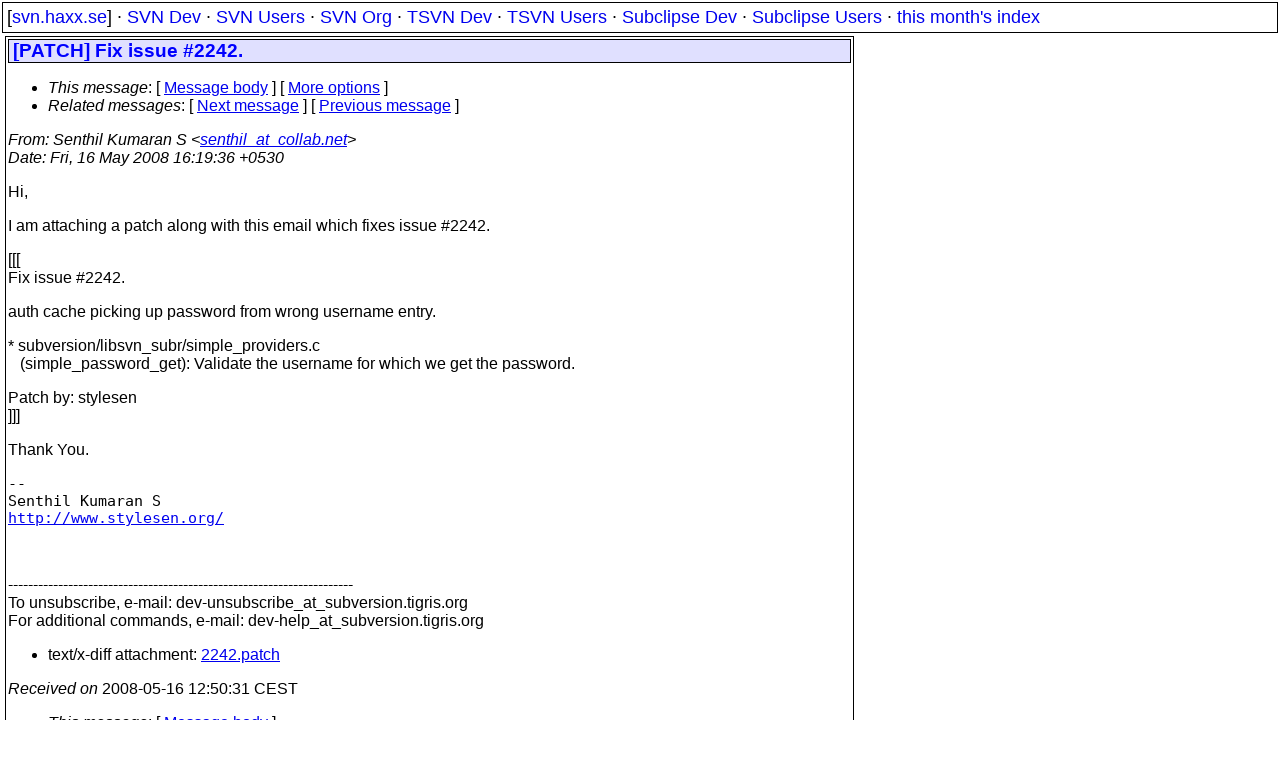

--- FILE ---
content_type: text/html
request_url: https://svn.haxx.se/dev/archive-2008-05/0670.shtml
body_size: 1761
content:
<!DOCTYPE HTML PUBLIC "-//W3C//DTD HTML 4.01 Transitional//EN" "http://www.w3.org/TR/html4/loose.dtd">
<html lang="en">
<head>
<title>Subversion Dev: [PATCH] Fix issue #2242.</title>
<link rel="STYLESHEET" type="text/css" href="/svn.css">
</head>
<body>
<div class="topmenu">
[<a href="/">svn.haxx.se</a>] &middot;
<a href="/dev/">SVN Dev</a> &middot;
<a href="/users/">SVN Users</a> &middot;
<a href="/org/">SVN Org</a> &middot;
<a href="/tsvn/">TSVN Dev</a> &middot;
<a href="/tsvnusers/">TSVN Users</a> &middot;
<a href="/subdev/">Subclipse Dev</a> &middot;
<a href="/subusers/">Subclipse Users</a> &middot;
<a href="./">this month's index</a>
</div>
<table><tr valign="top"><td>
<div class="box">


<div class="head">
<h1>[PATCH] Fix issue #2242.</h1>
<!-- received="Fri May 16 12:50:31 2008" -->
<!-- isoreceived="20080516105031" -->
<!-- sent="Fri, 16 May 2008 16:19:36 +0530" -->
<!-- isosent="20080516104936" -->
<!-- name="Senthil Kumaran S" -->
<!-- email="senthil_at_collab.net" -->
<!-- subject="[PATCH] Fix issue #2242." -->
<!-- id="482D66C0.2090005_at_collab.net" -->
<!-- charset="iso-8859-1" -->
<!-- expires="-1" -->
<map id="navbar" name="navbar">
<ul class="links">
<li>
<dfn>This message</dfn>:
[ <a href="#start" name="options1" id="options1" tabindex="1">Message body</a> ]
 [ <a href="#options2">More options</a> ]
</li>
<li>
<dfn>Related messages</dfn>:
<!-- unext="start" -->
[ <a href="0671.shtml" title="Kouhei Sutou: &quot;Re: don't use assert()&quot;">Next message</a> ]
[ <a href="0669.shtml" title="Bert Huijben \(_at_home\): &quot;RE: [Patch] Add '--with-revprop' to CHANGES file&quot;">Previous message</a> ]
<!-- unextthread="start" -->
<!-- ureply="end" -->
</li>
</ul>
</map>
</div>
<!-- body="start" -->
<div class="mail">
<address class="headers">
<span id="from">
<dfn>From</dfn>: Senthil Kumaran S &lt;<a href="mailto:senthil_at_collab.net?Subject=Re:%20[PATCH]%20Fix%20issue%20#2242.">senthil_at_collab.net</a>&gt;
</span><br />
<span id="date"><dfn>Date</dfn>: Fri, 16 May 2008 16:19:36 +0530</span><br />
</address>
<p>
Hi,
<br />
<p>I am attaching a patch along with this email which fixes issue #2242.
<br />
<p>[[[
<br />
Fix issue #2242.
<br />
<p>auth cache picking up password from wrong username entry.
<br />
<p>* subversion/libsvn_subr/simple_providers.c
<br />
&nbsp;&nbsp;&nbsp;(simple_password_get): Validate the username for which we get the password.
<br />
<p>Patch by: stylesen
<br />
]]]
<br />
<p>Thank You.
<br />
<pre>
-- 
Senthil Kumaran S
<a href="http://www.stylesen.org/">http://www.stylesen.org/</a>


</pre>
<p>
---------------------------------------------------------------------
<br />
To unsubscribe, e-mail: dev-unsubscribe_at_subversion&#46;<!--nospam-->tigris.org
<br />
For additional commands, e-mail: dev-help_at_subversion&#46;<!--nospam-->tigris.org
<br />
<p><div>
<ul>
<li>text/x-diff attachment: <a href="att-0670/2242.patch">2242.patch</a></li>
</ul>
<!-- attachment="2242.patch" -->
</div>
<span id="received"><dfn>Received on</dfn> 2008-05-16 12:50:31 CEST</span>
</div>
<!-- body="end" -->
<div class="foot">
<map id="navbarfoot" name="navbarfoot" title="Related messages">
<ul class="links">
<li><dfn>This message</dfn>: [ <a href="#start">Message body</a> ]</li>
<!-- lnext="start" -->
<li><dfn>Next message</dfn>: <a href="0671.shtml" title="Next message in the list">Kouhei Sutou: "Re: don't use assert()"</a></li>
<li><dfn>Previous message</dfn>: <a href="0669.shtml" title="Previous message in the list">Bert Huijben \(_at_home\): "RE: [Patch] Add '--with-revprop' to CHANGES file"</a></li>
<!-- lnextthread="start" -->
<!-- lreply="end" -->
</ul>
<ul class="links">
<li><a name="options2" id="options2"></a><dfn>Contemporary messages sorted</dfn>: [ <a href="date.shtml#670" title="Contemporary messages by date">by date</a> ] [ <a href="index.shtml#670" title="Contemporary discussion threads">by thread</a> ] [ <a href="subject.shtml#670" title="Contemporary messages by subject">by subject</a> ] [ <a href="author.shtml#670" title="Contemporary messages by author">by author</a> ] [ <a href="attachment.shtml" title="Contemporary messages by attachment">by messages with attachments</a> ]</li>
</ul>
</map>
</div>
<!-- trailer="footer" -->
</div>
</td><td>
</td></tr></table>
<p>
 This is an archived mail posted to the <a href="/dev/">Subversion Dev</a>
 mailing list.</p>
<p>This site is subject to the Apache <a href="https://privacy.apache.org/policies/privacy-policy-public.html">Privacy Policy</a> and the Apache <a href="https://www.apache.org/foundation/public-archives.html">Public Forum Archive Policy</a>.



</body>
</html>
